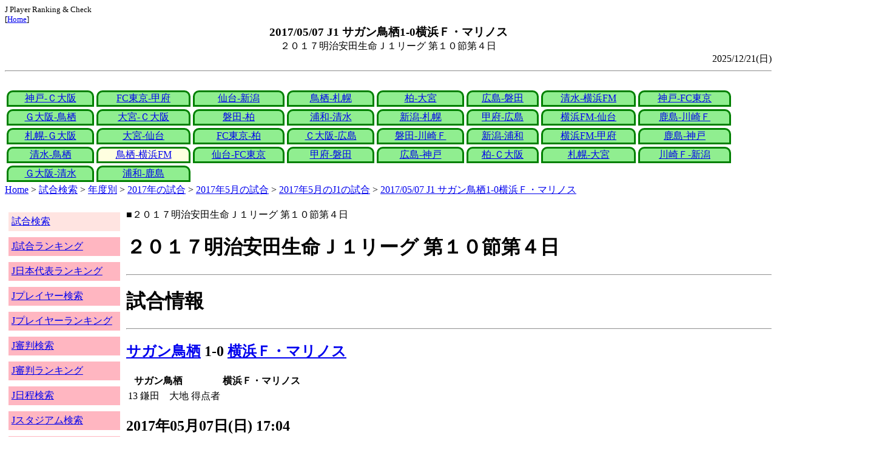

--- FILE ---
content_type: text/html
request_url: http://j-player.main.jp/md0000019164.htm
body_size: 4391
content:
<html>
<head>
<meta charset="utf-8"/>
<title>2017/05/07 J1 サガン鳥栖1-0横浜Ｆ・マリノス</title><meta name="viewport" content="width=device-width">
<link href="./jplayer.css" rel="stylesheet" type="text/css">
<script data-ad-client="ca-pub-8552066327539456" async src="https://pagead2.googlesyndication.com/pagead/js/adsbygoogle.js"></script>
</head>
<body>
<small>J Player Ranking & Check<br>[<a href="index.htm">Home</a>]</small><center><b><big>2017/05/07 J1 サガン鳥栖1-0横浜Ｆ・マリノス</big></b><br>２０１７明治安田生命Ｊ１リーグ 第１０節第４日</center>
<div align="right">2025/12/21(日)</div>
<hr><div id="jplayer">
<div id="content">
<table bgcolor=white width=95%>
<tr>
<td align=center valign=bottom><div id="tab-design-disable"><a href="md0000019191.htm">神戸-Ｃ大阪</a></div></td><td align=center valign=bottom><div id="tab-design-disable"><a href="md0000019190.htm">FC東京-甲府</a></div></td><td align=center valign=bottom><div id="tab-design-disable"><a href="md0000019189.htm">仙台-新潟</a></div></td><td align=center valign=bottom><div id="tab-design-disable"><a href="md0000019186.htm">鳥栖-札幌</a></div></td><td align=center valign=bottom><div id="tab-design-disable"><a href="md0000019185.htm">柏-大宮</a></div></td><td align=center valign=bottom><div id="tab-design-disable"><a href="md0000019184.htm">広島-磐田</a></div></td><td align=center valign=bottom><div id="tab-design-disable"><a href="md0000019183.htm">清水-横浜FM</a></div></td><td align=center valign=bottom><div id="tab-design-disable"><a href="md0000019182.htm">神戸-FC東京</a></div></td></tr>
<tr>
<td align=center valign=bottom><div id="tab-design-disable"><a href="md0000019181.htm">Ｇ大阪-鳥栖</a></div></td><td align=center valign=bottom><div id="tab-design-disable"><a href="md0000019180.htm">大宮-Ｃ大阪</a></div></td><td align=center valign=bottom><div id="tab-design-disable"><a href="md0000019179.htm">磐田-柏</a></div></td><td align=center valign=bottom><div id="tab-design-disable"><a href="md0000019175.htm">浦和-清水</a></div></td><td align=center valign=bottom><div id="tab-design-disable"><a href="md0000019178.htm">新潟-札幌</a></div></td><td align=center valign=bottom><div id="tab-design-disable"><a href="md0000019177.htm">甲府-広島</a></div></td><td align=center valign=bottom><div id="tab-design-disable"><a href="md0000019176.htm">横浜FM-仙台</a></div></td><td align=center valign=bottom><div id="tab-design-disable"><a href="md0000019174.htm">鹿島-川崎Ｆ</a></div></td></tr>
<tr>
<td align=center valign=bottom><div id="tab-design-disable"><a href="md0000019173.htm">札幌-Ｇ大阪</a></div></td><td align=center valign=bottom><div id="tab-design-disable"><a href="md0000019172.htm">大宮-仙台</a></div></td><td align=center valign=bottom><div id="tab-design-disable"><a href="md0000019169.htm">FC東京-柏</a></div></td><td align=center valign=bottom><div id="tab-design-disable"><a href="md0000019171.htm">Ｃ大阪-広島</a></div></td><td align=center valign=bottom><div id="tab-design-disable"><a href="md0000019170.htm">磐田-川崎Ｆ</a></div></td><td align=center valign=bottom><div id="tab-design-disable"><a href="md0000019168.htm">新潟-浦和</a></div></td><td align=center valign=bottom><div id="tab-design-disable"><a href="md0000019167.htm">横浜FM-甲府</a></div></td><td align=center valign=bottom><div id="tab-design-disable"><a href="md0000019166.htm">鹿島-神戸</a></div></td></tr>
<tr>
<td align=center valign=bottom><div id="tab-design-disable"><a href="md0000019165.htm">清水-鳥栖</a></div></td><td align=center valign=bottom><div id="tab-design-enable"><a href="md0000019164.htm">鳥栖-横浜FM</a></div></td><td align=center valign=bottom><div id="tab-design-disable"><a href="md0000019162.htm">仙台-FC東京</a></div></td><td align=center valign=bottom><div id="tab-design-disable"><a href="md0000019163.htm">甲府-磐田</a></div></td><td align=center valign=bottom><div id="tab-design-disable"><a href="md0000019161.htm">広島-神戸</a></div></td><td align=center valign=bottom><div id="tab-design-disable"><a href="md0000019160.htm">柏-Ｃ大阪</a></div></td><td align=center valign=bottom><div id="tab-design-disable"><a href="md0000019159.htm">札幌-大宮</a></div></td><td align=center valign=bottom><div id="tab-design-disable"><a href="md0000019158.htm">川崎Ｆ-新潟</a></div></td></tr>
<tr>
<td align=center valign=bottom><div id="tab-design-disable"><a href="md0000019157.htm">Ｇ大阪-清水</a></div></td><td align=center valign=bottom><div id="tab-design-disable"><a href="md0000019156.htm">浦和-鹿島</a></div></td></tr>
</table>
<a href="index.htm">Home</a> > <a href="j_match.htm">試合検索</a> > <a href="match_years.htm">年度別</a> > <a href="match_2017.htm">2017年の試合</a> > <a href="match_2017_5.htm">2017年5月の試合</a> > <a href="match_2017_5J1.htm">2017年5月のJ1の試合</a> > <a href="md0000019164.htm">2017/05/07 J1 サガン鳥栖1-0横浜Ｆ・マリノス</a>

</div>
<div id="leftCol">
<table width=98%>
<tr><td colspan=2><div id="menu-disable"><a href="j_match.htm">試合検索</a></div></td></tr>
<tr><td colspan=2><div id="menu-enable"><a href="j_matchranking.htm">J試合ランキング</a></div></td></tr>
<tr><td colspan=2><div id="menu-enable"><a href="j_national_ranking.htm">J日本代表ランキング</a></div></td></tr>
<tr><td colspan=2><div id="menu-enable"><a href="j_player.htm">Jプレイヤー検索</a></div></td></tr>
<tr><td colspan=2><div id="menu-enable"><a href="j_player_ranking.htm">Jプレイヤーランキング</a></div></td></tr>
<tr><td colspan=2><div id="menu-enable"><a href="j_referee.htm">J審判検索</a></div></td></tr>
<tr><td colspan=2><div id="menu-enable"><a href="j_referee_ranking.htm">J審判ランキング</a></div></td></tr>
<tr><td colspan=2><div id="menu-enable"><a href="j_schedule.htm">J日程検索</a></div></td></tr>
<tr><td colspan=2><div id="menu-enable"><a href="j_stadium.htm">Jスタジアム検索</a></div></td></tr>
<tr><td colspan=2><div id="menu-enable"><a href="j_stadium_ranking.htm">Jスタジアムランキング</a></div></td></tr>
<tr><td colspan=2><div id="menu-enable"><a href="j_team.htm">Jチーム検索</a></div></td></tr>
<tr><td colspan=2><div id="menu-enable"><a href="j_team_ranking.htm">Jチームランキング</a></div></td></tr>
<tr><td colspan=2>

</td></tr>
</table>

</div>
<div id="mainCol">
■２０１７明治安田生命Ｊ１リーグ 第１０節第４日<br>
<h1>２０１７明治安田生命Ｊ１リーグ 第１０節第４日</h1><hr>
<h1>試合情報</h1><hr>
<h2><a href="team_0028.htm">サガン鳥栖</a> 1-0 <a href="team_0013.htm">横浜Ｆ・マリノス</a></h2>
<table border=0>
<th colspan=2>サガン鳥栖</th><th></th><th colspan=2>横浜Ｆ・マリノス</th>
<tr><td>13</td><td>鎌田　大地</td><td rowspan=1>得点者</td><td colspan=2></td></tr>
</table>

<h2>2017年05月07日(日) 17:04</h2>
<ul>
</ul>

<h2><a href="stadium142686630543909940.htm">ベストアメニティスタジアム</a></h2>
<ul>
<li>2017年 7試合目</li>
<li>通算369試合目</li>
<li>当スタジアム通算成績
<ul>
<li>鳥栖 208勝134分197敗
<li>横浜FM 9勝2分4敗
<li>鳥栖対横浜FM 4勝2分9敗</li>

</ul></ul>

<h2>21245人</h2>
<h3>ベストアメニティスタジアム</h3>
<ul>
<li>2017年 1位(20試合)</li>
<li>通算 7位(542試合)</li>
</ul>
<h3>全体</h3>
<ul>
<li>通算 2683位(161168試合)</li>
</ul>
<h3>J1通算</h3>
<ul>
<li>2350位(14271試合)</li>
</ul>

<h2>晴</h2>
<table border=0>
<tr><th>晴</th><td><b>62%</b></td></tr>
<tr><th>雨</th><td>16%</td></tr>
<tr><th>曇</th><td>37%</td></tr>
<tr><th>晴/曇</th><td>6%</td></tr>
</table>

<h2>気温 24.1℃ 湿度 30.0%</h2>
<table>
<tr><th></th><th>0-10%</th><th>11-20%</th><th>21-30%</th><th>31-40%</th><th>41-50%</th><th>51-60%</th><th>61-70%</th><th>71-80%</th><th>81-90%</th><th>91-100%</th></tr>
<tr><th>-0℃</th><td>0</td><td>0</td><td>0</td><td>1</td><td>0</td><td>0</td><td>1</td><td>1</td><td>1</td><td>0</td></tr>
<tr><th>1-5℃</th><td>0</td><td>0</td><td>5</td><td>13</td><td>24</td><td>24</td><td>29</td><td>47</td><td>29</td><td>4</td></tr>
<tr><th>6-10℃</th><td>2</td><td>36</td><td>84</td><td>196</td><td>226</td><td>200</td><td>164</td><td>137</td><td>106</td><td>15</td></tr>
<tr><th>11-15℃</th><td>0</td><td>118</td><td>357</td><td>579</td><td>662</td><td>610</td><td>398</td><td>297</td><td>296</td><td>44</td></tr>
<tr><th>16-20℃</th><td>0</td><td>186</td><td>418</td><td>773</td><td>1012</td><td>955</td><td>831</td><td>672</td><td>714</td><td>144</td></tr>
<tr><th>21-25℃</th><td>1</td><td>180</td><td bgcolor="lightpink"><b>399</b></td><td>811</td><td>1202</td><td>1345</td><td>1461</td><td>1308</td><td>1268</td><td>198</td></tr>
<tr><th>26-30℃</th><td>0</td><td>101</td><td>208</td><td>380</td><td>611</td><td>975</td><td>1644</td><td>1736</td><td>943</td><td>58</td></tr>
<tr><th>31-℃</th><td>0</td><td>25</td><td>46</td><td>61</td><td>151</td><td>262</td><td>210</td><td>63</td><td>9</td><td>0</td></tr>
</table>

<hr><h2>試合記録</h2>
<table>
<tr><th colspan=2><a href="team_0028.htm">サガン鳥栖</a></th><th></th><th colspan=2><a href="team_0013.htm">横浜Ｆ・マリノス</a></th></tr>
<tr><td align=right>1</td><td align=right>(1.3)</td><td align=center>ゴール</td><td align=left>(1.3)</td><td align=left>0</td></tr>
<tr><td align=right>7</td><td align=right>(8.4)</td><td align=center>シュート</td><td align=left>(10.5)</td><td align=left>12</td></tr>
<tr><td align=right>18</td><td align=right>(16.9)</td><td align=center>フリーキック</td><td align=left>(15.8)</td><td align=left>17</td></tr>
<tr><td align=right>2</td><td align=right>(4.1)</td><td align=center>コーナーキック</td><td align=left>(4.4)</td><td align=left>5</td></tr>
<tr><td align=right>0</td><td align=right>(1.2)</td><td align=center>カード</td><td align=left>(1.2)</td><td align=left>1</td></tr>
</table>
括弧内は2017年平均

<hr><h2>審判</h2>
<h3>主審</h3>
<a href="referee_860502YusukeARAKI.htm">荒木　友輔</a>
<h3>副審</h3>
<a href="referee_810616JunMIHARA.htm">三原　純</a><br>
<a href="referee_841123ToshiyukiTANAKA.htm">田中　利幸</a><br>
<h3>第四の審判</h3>
村上　孝治<br>

<hr><h2>選手</h2>
<h3>スターティングイレブン</h3>
<table>
<tr><th colspan=4><a href="team_0028.htm">サガン鳥栖</a></th><th>点</th><th>黄</th><th>赤</th><th colspan=4><a href="team_0013.htm">横浜Ｆ・マリノス</a></th><th>点</th><th>黄</th><th>赤</th></tr>
<tr><td></td><td>GK</td><td>33</td><td><i><a href="/pa/pa00007811.htm">権田　修一</a></i></td><td></td><td></td><td></td><td></td><td>GK</td><td>21</td><td><i><a href="/pa/pa00007076.htm">飯倉　大樹</a></i></td><td></td><td></td><td></td></tr>
<tr><td></td><td>DF</td><td>13</td><td><i><a href="/pa/pa00007685.htm">小林　祐三</a></i></td><td></td><td></td><td></td><td></td><td>DF</td><td>27</td><td><i><a href="/pa/pa00009887.htm">松原　健</a></i></td><td></td><td></td><td></td></tr>
<tr><td></td><td>DF</td><td>5</td><td><i><a href="/pa/pa00012028.htm">キム　ミンヒョク</a></i></td><td></td><td></td><td></td><td></td><td>DF</td><td>22</td><td><i><a href="/pa/pa00004366.htm">中澤　佑二</a></i></td><td></td><td></td><td></td></tr>
<tr><td></td><td>DF</td><td>29</td><td><i><a href="/pa/pa00006712.htm">谷口　博之</a></i></td><td></td><td></td><td></td><td></td><td>DF</td><td>34</td><td><i><a href="/pa/pa00023278.htm">ミロシュ　デゲネク</a></i></td><td></td><td></td><td></td></tr>
<tr><td></td><td>DF</td><td>23</td><td><i><a href="/pa/pa00009652.htm">吉田　豊</a></i></td><td></td><td></td><td></td><td></td><td>DF</td><td>13</td><td><i><a href="/pa/pa00008444.htm">金井　貢史</a></i></td><td></td><td></td><td></td></tr>
<tr><td></td><td>MF</td><td>14</td><td><i><a href="/pa/pa00007720.htm">高橋　義希</a></i></td><td></td><td></td><td></td><td></td><td>MF</td><td>6</td><td><i><a href="/pa/pa00009201.htm">扇原　貴宏</a></i></td><td></td><td></td><td></td></tr>
<tr><td></td><td>MF</td><td>4</td><td><i><a href="/pa/pa00010659.htm">原川　力</a></i></td><td></td><td></td><td></td><td></td><td>MF</td><td>14</td><td><i><a href="/pa/pa00009360.htm">天野　純</a></i></td><td></td><td></td><td></td></tr>
<tr><td></td><td>MF</td><td>6</td><td><i><a href="/pa/pa00011487.htm">福田　晃斗</a></i></td><td></td><td></td><td></td><td></td><td>MF</td><td>20</td><td><i><a href="/pa/pa00019458.htm">マルティノス</a></i></td><td></td><td></td><td></td></tr>
<tr><td></td><td>MF</td><td>7</td><td><i><a href="/pa/pa00015765.htm">鎌田　大地</a></i></td><td></td><td></td><td></td><td></td><td>MF</td><td>33</td><td><i><a href="/pa/pa00023277.htm">ダビド　バブンスキー</a></i></td><td></td><td></td><td></td></tr>
<tr><td></td><td>FW</td><td>9</td><td><i><a href="/pa/pa00023290.htm">趙　東建</a></i></td><td></td><td></td><td></td><td></td><td>MF</td><td>10</td><td><i><a href="/pa/pa00008938.htm">齋藤　学</a></i></td><td></td><td></td><td></td></tr>
<tr><td></td><td>FW</td><td>11</td><td><i><a href="/pa/pa00007746.htm">豊田　陽平</a></i></td><td></td><td></td><td></td><td></td><td>FW</td><td>16</td><td><i><a href="/pa/pa00010914.htm">伊藤　翔</a></i></td><td></td><td></td><td></td></tr>
</table>
<h3>ベンチ</h3>
<table>
<tr><th colspan=4><a href="team_0028.htm">サガン鳥栖</a></th><th>点</th><th>黄</th><th>赤</th><th colspan=4><a href="team_0013.htm">横浜Ｆ・マリノス</a></th><th>点</th><th>黄</th><th>赤</th></tr>
<tr><td></td><td>GK</td><td>1</td><td><i><a href="/pa/pa00008908.htm">赤星　拓</a></i></td><td></td><td></td><td></td><td></td><td>GK</td><td>31</td><td><i><a href="/pa/pa00010661.htm">杉本　大地</a></i></td><td></td><td></td><td></td></tr>
<tr><td></td><td>DF</td><td>3</td><td><i><a href="/pa/pa00023297.htm">フランコ　スブットーニ</a></i></td><td></td><td></td><td></td><td></td><td>DF</td><td>4</td><td><i><a href="/pa/pa00005822.htm">栗原　勇蔵</a></i></td><td></td><td></td><td></td></tr>
<tr><td></td><td>DF</td><td>8</td><td><i><a href="/pa/pa00010379.htm">藤田　優人</a></i></td><td></td><td></td><td></td><td></td><td>DF</td><td>24</td><td><i><a href="/pa/pa00010479.htm">山中　亮輔</a></i></td><td></td><td></td><td></td></tr>
<tr><td></td><td>MF</td><td>20</td><td><i><a href="/pa/pa00009151.htm">小川　佳純</a></i></td><td></td><td></td><td></td><td></td><td>MF</td><td>26</td><td><i><a href="/pa/pa00015781.htm">中島　賢星</a></i></td><td></td><td></td><td></td></tr>
<tr><td></td><td>MF</td><td>50</td><td><i><a href="/pa/pa00007769.htm">水野　晃樹</a></i></td><td></td><td></td><td></td><td></td><td>MF</td><td>18</td><td><i><a href="/pa/pa00019246.htm">遠藤　渓太</a></i></td><td></td><td></td><td></td></tr>
<tr><td></td><td>FW</td><td>18</td><td><i><a href="/pa/pa00009610.htm">富山　貴光</a></i></td><td></td><td></td><td></td><td></td><td>MF</td><td>25</td><td><i><a href="/pa/pa00011216.htm">前田　直輝</a></i></td><td></td><td></td><td></td></tr>
<tr><td></td><td>FW</td><td>27</td><td><i><a href="/pa/pa00019510.htm">田川　亨介</a></i></td><td></td><td></td><td></td><td></td><td>FW</td><td>7</td><td><i><a href="/pa/pa00023233.htm">ウーゴ　ヴィエイラ</a></i></td><td></td><td></td><td></td></tr>
</table>

<h2>監督</h2>
マッシモ　フィッカデンティ<br>
エリク　モンバエルツ<br>

<hr><h2>タイムライン</h2>
<h3>概要</h3>
<table>
<tr><td colspan=20><a href="team_0028.htm">サガン鳥栖</a></td></tr>
<tr><td></td><td></td><td>G</td><td></td><td></td><td></td><td></td><td></td><td></td><td></td><td></td><td></td><td></td><td></td><td></td><td></td><td>C</td><td></td><td></td><td>CC</td></tr><tr><td>0</td><td>5</td><td>10</td><td>15</td><td>20</td><td>25</td><td>30</td><td>35</td><td>40</td><td>|</td><td>45</td><td>50</td><td>55</td><td>60</td><td>65</td><td>70</td><td>75</td><td>80</td><td>85</td><td>|</td></tr><tr><td></td><td></td><td></td><td></td><td></td><td>Y</td><td></td><td></td><td></td><td></td><td></td><td>C</td><td></td><td>C</td><td></td><td></td><td></td><td>C</td></tr>
<tr><td colspan=20><a href="team_0013.htm">横浜Ｆ・マリノス</a></td></tr>
</table>
<h3>詳細</h3>
<table>
<tr><th></th><th colspan=2><a href="team_0028.htm">サガン鳥栖</a></th><th colspan=2><a href="team_0013.htm">横浜Ｆ・マリノス</a></th></tr>
<tr><td>13'</td><td>GOAL</td><td>鎌田　大地</td><td colspan=2></td></tr>
<tr><td>28'</td><td colspan=2></td><td>Yellow</td><td>松原　健</td></tr>
<tr><td>55'</td><td colspan=2></td><td></td><td>ダビド　バブンスキー→ウーゴ　ヴィエイラ</td></tr>
<tr><td>65'</td><td colspan=2></td><td></td><td>金井　貢史→山中　亮輔</td></tr>
<tr><td>80'</td><td></td><td>趙　東建→藤田　優人</td><td colspan=2></td></tr>
<tr><td>83'</td><td colspan=2></td><td></td><td>松原　健→遠藤　渓太</td></tr>
<tr><td>90'+2'</td><td></td><td>鎌田　大地→田川　亨介</td><td colspan=2></td></tr>
<tr><td>90'+3'</td><td></td><td>谷口　博之→フランコ　スブットーニ</td><td colspan=2></td></tr>

</table>



<center>Next -> <a href="md0000019162.htm">2017/05/07 J1 ベガルタ仙台0-2ＦＣ東京</a></center>
<style type="text/css">
  div.sourcecode {
    background-color: #eeeeee;
    padding: 4px 4px 4px 20px;
    margin: 12px;
    line-height: 1.4;
    font-family: monospace;
  }
  div.pagefeed {
    padding: 4px 4px 4px 20px;
    margin: 12px;
    line-height: 1.4;
    text-align: center;
  }
  div.pagefeed ul.pagelinks {
    margin: auto;
    width: 32em;
  }
  div.pagefeed ul.pagelinks li {
    width: 1.2em;
    line-height: 1.2em;
    list-style-type: none;
    border: none;
    float: left;
    margin: 0.1em;
    padding: 0px;
    font-weight: bold;
    text-align: center;
  }
  div.pagefeed ul.pagelinks li span.blnk {
    border-style: none;
    color: black;
  }
  div.pagefeed ul.pagelinks li a {
    border : 1px solid blue;
    background-color: white;
    text-decoration: none;
  }
  div.pagefeed ul.pagelinks li a:visited {
    background-color: lightgray;
    color: blue;
  }
  div.pagefeed ul.pagelinks li a:hover {
    text-decoration: underline;
  }
  div.pagefeed ul.pagelinks li.here {
    background-color: green;
    color: #ffff80;
    border-color: green;
  }
</style>

<div class="pagefeed">
<div style="text-align: center;">
<ul class="pagelinks">
<li><a href="md0000019191.htm">01</a></li>
<li><span class="blnk">..</span></li>
<li><a href="md0000019171.htm">20</a></li>
<li><a href="md0000019170.htm">21</a></li>
<li><a href="md0000019168.htm">22</a></li>
<li><a href="md0000019167.htm">23</a></li>
<li><a href="md0000019166.htm">24</a></li>
<li><a href="md0000019165.htm">25</a></li>
<li class="here">26</li>
<li><a href="md0000019162.htm">27</a></li>
<li><a href="md0000019163.htm">28</a></li>
<li><a href="md0000019161.htm">29</a></li>
<li><a href="md0000019160.htm">30</a></li>
<li><a href="md0000019159.htm">31</a></li>
<li><span class="blnk">..</span></li>
<li><a href="md0000019156.htm">34</a></li>
</ul>
</div>
</div>

</div>
<div id="rightCol">
<iframe src="preview_011.htm" width=100% height=4096>index</iframe>

</div>
<div id="bottom">
<script async src="//pagead2.googlesyndication.com/pagead/js/adsbygoogle.js"></script>
<!-- j_match -->
<ins class="adsbygoogle"
     style="display:block"
     data-ad-client="ca-pub-8552066327539456"
     data-ad-slot="9979017109"
     data-ad-format="auto"></ins>
<script>
(adsbygoogle = window.adsbygoogle || []).push({});
</script>

</div>
</div>
</body>
</html>


--- FILE ---
content_type: text/html
request_url: http://j-player.main.jp/preview_011.htm
body_size: 924
content:
PickUp<br><hr>
<a href="TeamMultiGoalRankingNow.htm" target="_parent">今シーズンチーム連続2得点以上ランキング</a><br>
<table border>
<tr><td>順位</td><td>試合</td><td colspan=2>チーム</td></tr>
<tr><td>1</td><td>8</td><td><a href="team_0049.htm">鹿児島ユナイテッドＦＣ</a></td><td>07/21(月)～09/20(土)</td></tr>
<tr><td>2</td><td>7</td><td><a href="team_0033.htm">ジェフユナイテッド千葉</a></td><td>02/15(土)～03/26(水)</td></tr>
<tr><td rowspan=3>3</td><td rowspan=3>6</td><td><a href="team_0008.htm">ヴィッセル神戸</a></td><td>05/17(土)～06/21(土)</td></tr>
<tr><td><a href="team_0016.htm">京都サンガＦ.Ｃ.</a></td><td>05/31(土)～08/10(日)</td></tr>
<tr><td><a href="team_0029.htm">ロアッソ熊本</a></td><td>06/28(土)～08/16(土)</td></tr>
</table>

<hr>
<a href="player_ranking_J1_ProfileFairplayStraight.htm" target="_parent">J1連続フェアプレイ試合数ランキング</a><br>
<table border><tr><th>Rank</th><th>試合</th><th>プレイヤー</th><th>チーム</th></tr>
<tr><td>1</td><td>148</td><td><a href="p00000000000000009925.htm">土居　聖真</a></td><td>モンテディオ山形</td></tr>
<tr><td>2</td><td>78</td><td><a href="p00000000000000011453.htm">金子　翔太</a></td><td>藤枝ＭＹＦＣ</td></tr>
<tr><td>3</td><td>66</td><td><a href="p00000000000000032584.htm">本田　風智</a></td><td>サガン鳥栖</td></tr>
<tr><td>4</td><td>63</td><td><a href="p00000000000000010971.htm">藤春　廣輝</a></td><td>ＦＣ琉球</td></tr>
<tr><td>5</td><td>53</td><td><a href="p00000000000000009457.htm">三竿　雄斗</a></td><td>大分トリニータ</td></tr>
</table>


<hr>
<a href="TeamWinRateRankingNow.htm" target="_parent">今シーズンチーム勝率ランキング</a><br>
<table border>
<tr><td>順位</td><td>%</td><td>チーム</td></tr>
<tr><td>1</td><td>60.42</td><td><a href="team_0001.htm">柏レイソル</a></td></tr>
<tr><td>2</td><td>60.0</td><td><a href="team_0000.htm">鹿島アントラーズ</a></td></tr>
<tr><td>3</td><td>58.97</td><td><a href="team_0051.htm">栃木シティ</a></td></tr>
<tr><td>4</td><td>56.52</td><td><a href="team_0009.htm">サンフレッチェ広島</a></td></tr>
<tr><td>5</td><td>53.85</td><td><a href="team_0040.htm">ヴァンラーレ八戸</a></td></tr>
</table>

<hr>



--- FILE ---
content_type: text/html; charset=utf-8
request_url: https://www.google.com/recaptcha/api2/aframe
body_size: 265
content:
<!DOCTYPE HTML><html><head><meta http-equiv="content-type" content="text/html; charset=UTF-8"></head><body><script nonce="Gv5WBtFPKSKNd0TIFp-C7Q">/** Anti-fraud and anti-abuse applications only. See google.com/recaptcha */ try{var clients={'sodar':'https://pagead2.googlesyndication.com/pagead/sodar?'};window.addEventListener("message",function(a){try{if(a.source===window.parent){var b=JSON.parse(a.data);var c=clients[b['id']];if(c){var d=document.createElement('img');d.src=c+b['params']+'&rc='+(localStorage.getItem("rc::a")?sessionStorage.getItem("rc::b"):"");window.document.body.appendChild(d);sessionStorage.setItem("rc::e",parseInt(sessionStorage.getItem("rc::e")||0)+1);localStorage.setItem("rc::h",'1769312931916');}}}catch(b){}});window.parent.postMessage("_grecaptcha_ready", "*");}catch(b){}</script></body></html>